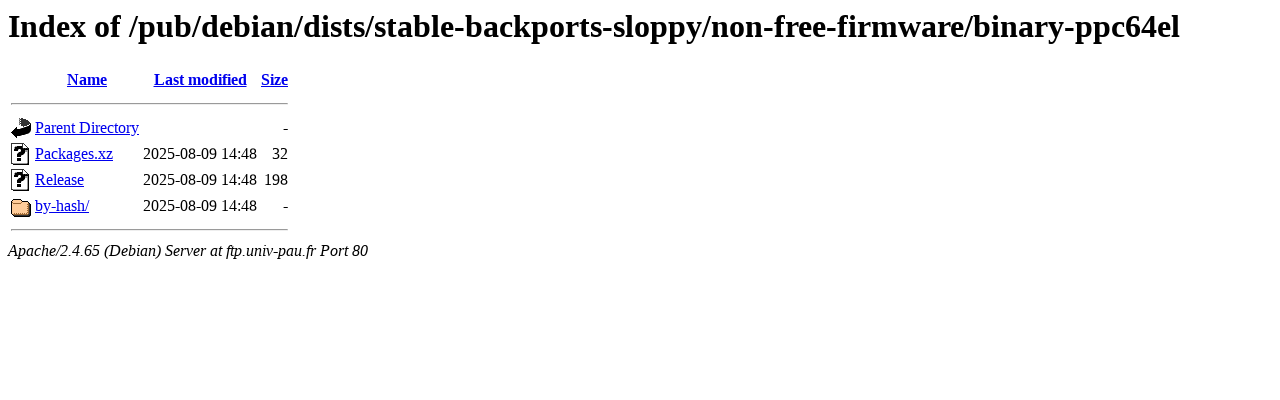

--- FILE ---
content_type: text/html;charset=UTF-8
request_url: http://ftp.univ-pau.fr/pub/debian/dists/stable-backports-sloppy/non-free-firmware/binary-ppc64el/
body_size: 540
content:
<!DOCTYPE HTML PUBLIC "-//W3C//DTD HTML 3.2 Final//EN">
<html>
 <head>
  <title>Index of /pub/debian/dists/stable-backports-sloppy/non-free-firmware/binary-ppc64el</title>
 </head>
 <body>
<h1>Index of /pub/debian/dists/stable-backports-sloppy/non-free-firmware/binary-ppc64el</h1>
  <table>
   <tr><th valign="top"><img src="/icons/blank.gif" alt="[ICO]"></th><th><a href="?C=N;O=D">Name</a></th><th><a href="?C=M;O=A">Last modified</a></th><th><a href="?C=S;O=A">Size</a></th></tr>
   <tr><th colspan="4"><hr></th></tr>
<tr><td valign="top"><img src="/icons/back.gif" alt="[PARENTDIR]"></td><td><a href="/pub/debian/dists/stable-backports-sloppy/non-free-firmware/">Parent Directory</a></td><td>&nbsp;</td><td align="right">  - </td></tr>
<tr><td valign="top"><img src="/icons/unknown.gif" alt="[   ]"></td><td><a href="Packages.xz">Packages.xz</a></td><td align="right">2025-08-09 14:48  </td><td align="right"> 32 </td></tr>
<tr><td valign="top"><img src="/icons/unknown.gif" alt="[   ]"></td><td><a href="Release">Release</a></td><td align="right">2025-08-09 14:48  </td><td align="right">198 </td></tr>
<tr><td valign="top"><img src="/icons/folder.gif" alt="[DIR]"></td><td><a href="by-hash/">by-hash/</a></td><td align="right">2025-08-09 14:48  </td><td align="right">  - </td></tr>
   <tr><th colspan="4"><hr></th></tr>
</table>
<address>Apache/2.4.65 (Debian) Server at ftp.univ-pau.fr Port 80</address>
</body></html>
